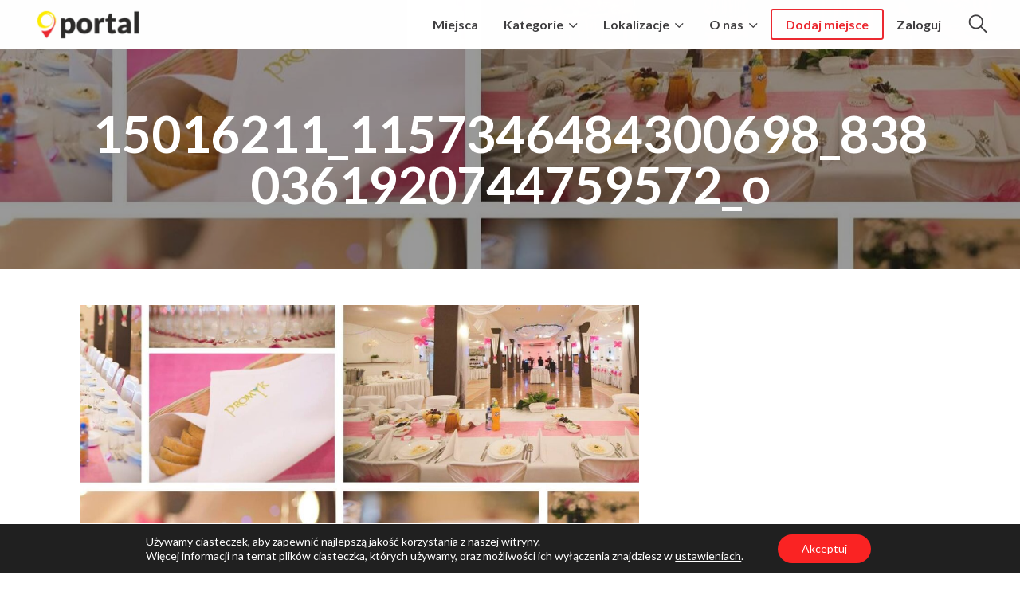

--- FILE ---
content_type: text/plain
request_url: https://www.google-analytics.com/j/collect?v=1&_v=j102&a=254417451&t=pageview&_s=1&dl=https%3A%2F%2Fportalswiebodzin.pl%2Fmiejsca%2Fdom-weselny-promyk%2F15016211_1157346484300698_8380361920744759572_o%2F&ul=en-us%40posix&dt=15016211_1157346484300698_8380361920744759572_o%20%7C%20Portal%20%C5%9Awiebodzin&sr=1280x720&vp=1280x720&_u=YADAAUABAAAAACAAI~&jid=1598943306&gjid=405687940&cid=360393694.1769103203&tid=UA-50574584-16&_gid=196299013.1769103203&_r=1&_slc=1&z=1285089608
body_size: -569
content:
2,cG-3FX6SMVJ1G

--- FILE ---
content_type: application/javascript
request_url: https://portalswiebodzin.pl/wp-content/plugins/qibla-framework/assets/js/front/header-sticky.min.js?ver=6.8.2
body_size: 936
content:
window.DL=window.DL||{};(function(_,$,DL){"use strict";var StickyHeader={isSticky:false,option:function(opt){return typeof this.options[opt]!=="undefined"?this.options[opt]:false},sticky:function(){this.isSticky=true;DL.Utils.Functions.classList(this.option("el")).remove(this.option("selectorBase")+"--skin-"+this.option("skin").original);DL.Utils.Functions.classList(this.option("el")).add(this.option("selectorBase")+"--is-sticky",this.option("selectorBase")+"--skin-"+this.option("skin").toUse);this.option("el").setAttribute("data-currentskin",this.option("skin").toUse);this.toggleLogoStyle()},unSticky:function(){this.isSticky=false;DL.Utils.Functions.classList(this.option("el")).remove(this.option("selectorBase")+"--is-sticky",this.option("selectorBase")+"--skin-"+this.option("skin").toUse);DL.Utils.Functions.classList(this.option("el")).add(this.option("selectorBase")+"--skin-"+this.option("skin").original);this.option("el").setAttribute("data-currentskin",this.option("skin").original);this.toggleLogoStyle()},toggleLogoStyle:function(){var logo=this.option("logo");if(!logo){return}var dataLogo=logo.getAttribute("data-original"),dataLogo2x=logo.getAttribute("data-originalretina"),srcLogo=logo.getAttribute("src"),srcLogo2x=logo.getAttribute("srcset");logo.setAttribute("src",dataLogo);logo.setAttribute("data-original",srcLogo);logo.setAttribute("srcset",dataLogo2x);logo.setAttribute("data-originalretina",srcLogo2x)},stickyToggler:function(){var scrollTimer=null,wasNegative=false,play=10;return function(evt){var scrollAmount=parseInt(window.scrollY);wasNegative=0>scrollAmount;if("scroll"===evt.type){if(play<scrollAmount&&false===this.isSticky&&false===wasNegative){this.sticky();return}clearTimeout(scrollTimer);scrollTimer=setTimeout(function(){if(play>=scrollAmount&&this.isSticky){this.unSticky();scrollTimer=null}}.bind(this),0)}}.bind(this)},init:function(){if(this.options.el){DL.Utils.Events.addListener(window,"scroll",this.stickyToggler())}if(0<window.scrollY){this.option("el").style.top="-100%";setTimeout(function(){this.sticky();$(this.option("el")).animate({top:0},750)}.bind(this),0)}return this},construct:function(options){_.bindAll(this,"init","unSticky","sticky","stickyToggler","toggleLogoStyle");this.options=_.extend({el:null,selectorBase:"",skin:""},options);this.options.skin=function(el,skin){var classes=el.getAttribute("class"),_skin=skin;if(classes){classes=classes.split(" ");_.forEach(classes,function(item){if(-1!==item.indexOf("--skin-")){_skin=item.substring(item.indexOf("--skin-")+7)}})}return{original:_skin,toUse:skin}}(this.options.el,this.options.skin);return this}};window.addEventListener("load",function(){setTimeout(function(){var stickyHeader=Object.create(StickyHeader),element=document.querySelector("#dlheader");element&&stickyHeader.construct({el:element,logo:document.querySelector(".dlbrand__logo"),selectorBase:"dlheader",skin:"light"}).init()},0)})})(_,window.jQuery,window.DL);

--- FILE ---
content_type: application/javascript
request_url: https://portalswiebodzin.pl/wp-content/plugins/qibla-framework/assets/js/types/file.min.js?ver=6.8.2
body_size: 772
content:
window.DlTypes=window.DlTypes||{};(function(_,$,DlTypes,Dropzone,dllocalized){"use strict";DlTypes.getDropzone=function(form){var DropzoneInputs={form:null,dropzoneCollection:[],createInputContainer:function(wrapper,input){var container=document.createElement("div");container.appendChild(input);container.classList.add("dropzone");wrapper.appendChild(container);return container},getDropzoneOptions:function(input){return _.extend({url:dllocalized.site_url+"/index.php",previewTemplate:document.querySelector("#dropzone_template").innerHTML},window[input.dataset.dzref])},processDropzoneFiles:function(evt){_.forEach(this.dropzoneCollection,function(dropzone){if(!_.isUndefined(evt.detail.dropzoneCb)&&!_.isEmpty(evt.detail.dropzoneCb)){_.forEach(evt.detail.dropzoneCb,function(item){dropzone.on(item.name,function(){return item.cb.apply(dropzone,arguments)})})}dropzone.processQueue()})},initializeDropzone:function(){this.inputs=_.filter(this.form.querySelectorAll('input[type="file"]'),function(input){return input.classList.contains("use-dropzone")});if(!this.inputs.length){this.inputs=[]}_.forEach(this.inputs,function(input){var container=this.createInputContainer(input.parentNode,input);input.style.display="none";var dzInstance=new Dropzone(container,this.getDropzoneOptions(input)),dzrefFilesData=dzInstance.options.dzrefFilesData;if(dzrefFilesData.length){_.forEach(dzrefFilesData,function(mockFile){dzInstance.options.addedfile.call(dzInstance,mockFile);dzInstance.files.push(mockFile);dzInstance.options.thumbnail.call(dzInstance,mockFile,mockFile.url)}.bind(this))}this.dropzoneCollection.push(dzInstance);this.form.addEventListener("ajax-form-submit-files",this.processDropzoneFiles)}.bind(this))},init:function(){this.initializeDropzone()},construct:function(form){this.form=form;Dropzone.autoDiscover=false;_.bindAll(this,"createInputContainer","initializeDropzone","processDropzoneFiles");return this}};return DropzoneInputs.construct(form)}})(_,window.jQuery,window.DlTypes,window.Dropzone,window.dllocalized);